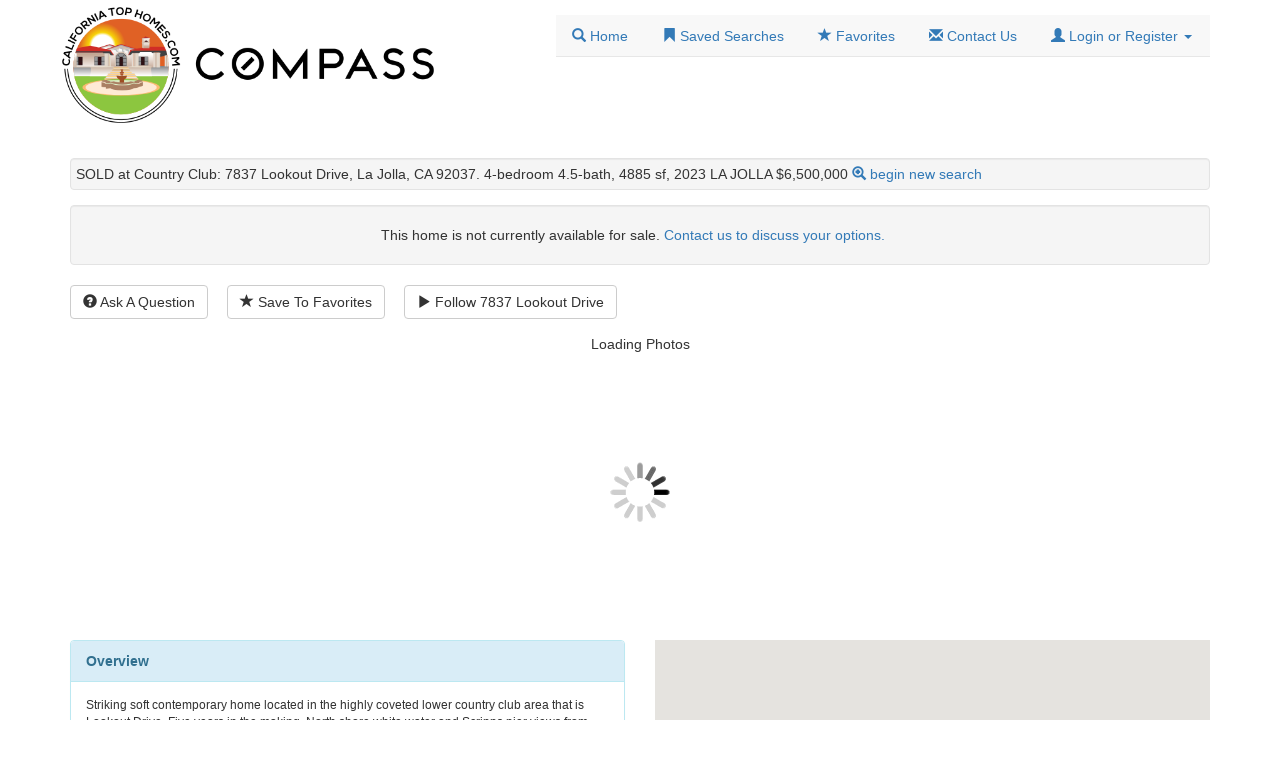

--- FILE ---
content_type: text/html;charset=utf-8
request_url: https://www.californiatophomes.com/for-sale/7837-lookout-drive-240020491
body_size: 41101
content:
<!DOCTYPE html>
<html lang="en">
<head>

<link rel="canonical" href="https://www.californiatophomes.com/for-sale/7837-lookout-drive-240020491" />
<link rel="stylesheet" href="/clientlibs/photoswipe/photoswipe.css" />
<link rel="stylesheet"
	href="/clientlibs/photoswipe/default-skin/default-skin.css" />
<script src="/clientlibs/photoswipe/photoswipe.min.js"></script>
<script src="/clientlibs/photoswipe/photoswipe-ui-default.min.js"></script>
<script src="/clientlibs/photoswipe/init.js"></script>



<meta http-equiv="X-UA-Compatible" content="IE=11" />
<meta name="viewport" content="width=device-width, initial-scale=1" />
<meta http-equiv="Content-Type" content="text/html; charset=UTF-8" />
<meta http-equiv="Content-Language" content="en-us" />
<meta name="Author" content="Shirin Ramos, Realtor®" />
<meta name="Copyright" content="2007-2026 Shirin Ramos" />
<meta name="google" content="notranslate" />
<meta http-equiv="Content-Language" content="en" />
<link rel="shortcut icon" type="image/png" href="/clientlibs/images/favicon/favicon-CTH.png?267666047a6274e481ba5755df245d28f59bae08" />

<meta name="Classification"
	content="Residential Real Estate, Homes For Sale, Houses For Sale, Condos For Sale" />
<meta name="Description" content="Striking soft contemporary home located in the highly coveted lower country club area that is Lookout Drive.  Five years in the making. North shore white water and Scripps pier views from roof deck. Almost 5,000 SF. Inspired by noted architect Bill Hayer and detailed by a team of top architects and designers including Matrix Design. Dual tint reflective film has been installed on all windows and doors facing street provides complete daytime privacy. Shades provide nighttime privacy. Now also with frosted glass privacy barrier along deck facing the street. Now $1.15 million less than recent bank appraisal."/>

<title>SOLD at Country Club: 7837 Lookout Drive, La Jolla, CA 92037. 4-bedroom 4.5-bath, 4885 sf, 2023 LA JOLLA $6,500,000</title>


<link href="/clientlibs/styles/bootstrap-3.3.7/css/bootstrap.min.css?16835012569984f6b87da8164f6fc0fb56429bf7" rel="stylesheet" />

<link href="/clientlibs/styles/custom/_global.css?d0577ab2bedc79966c27fa1588ec499c2cfbd083" rel="stylesheet" type="text/css" />

<script src="/clientlibs/scripts/jquery-2.1.4.min.js?8258d046f17dd3c15a5d3984e1868b7b5d1db329" ></script>
		
<script src="/clientlibs/scripts/bootstrap-3.3.7.min.js?430a443d74830fe9be26efca431f448c1b3740f9"></script>
		
		
<script
    async src="https://www.googletagmanager.com/gtag/js?id=G-75DDRNC9Z9"></script>
<script>
  window.dataLayer = window.dataLayer || [];
  function gtag(){dataLayer.push(arguments);}
  gtag('js', new Date());
  gtag('config', "G-75DDRNC9Z9", {pagename: "detail"});
</script>

<link rel="STYLESHEET" type="text/css"
	href="/clientlibs/styles/custom/detail.css?57a43b250b7a56e2138fba00da6bf6f2db0829f2" />
<script src="/clientlibs/scripts/detail.js?fc9ee33c99abce75705e75d4fac3cecc180bb688" type="text/javascript"></script>
<script src="/clientlibs/scripts/detail-history.js?c73e741b03e193c2b2c258d4abacba738dc9a1fb" type="text/javascript"></script>
<script src="/clientlibs/scripts/detail-similar.js?7a8fad2a9ab569e0e4a93320ec9d66a6443980a8" type="text/javascript"></script>
<script type="text/javascript">
/*<![CDATA[*/
history.replaceState({}, "", window.location.protocol + '//' + window.location.hostname + "\/for-sale\/7837-lookout-drive-240020491");
function init(){
 let gkey = "AIzaSyDy4vJLsIMYYK8_CyTGciCUtsA2_87DXWg";
 window.setTimeout('loadMapAsyncStart(\"' + gkey + '\")', 1000); 
 loadHistory();
 loadSimilar();
}
function loadMapAsyncCallback() { load_gmap("7837 Lookout Drive", '1', '32.84803', '-117.25831', 0,null,null,null,0,null,null,null); }
/*]]>*/  
</script>
</head>
<body id="detail"
	onload="init()" onresize="detailAutoRender($);" class="detail-page" data-photo-url="/photo-api-prod/" data-source="SDMLS" data-systemid="240020491" data-photoid="240020491" data-api="/listings/">
	<div class="container logo-menu-wrapper">

  <div class="logo-wrapper">
    <a href="/"> <img src="/clientlibs/images/california/logo-cth.png" alt="Site Logo"
      width="100%" align="bottom" class="mainlogo" />
    </a>
  </div>

  <div class="nav-wrapper">

    <ul class="nav nav-tabs navbar-default">

      <li id="nav-home"><a
        href="/?"> <span class="glyphicon glyphicon-search"></span> <span
          class="menu-text">Home</span>
      </a></li>

      <li id="nav-saved-search">
        <a href="/my/saved_searches"> <span
          class="glyphicon glyphicon-bookmark"></span> <span class="menu-text">Saved
            Searches</span>
      </a>
      </li>

      <li id="nav-favorites"><a
        href="/?f=favorites"><span class="glyphicon glyphicon-star"></span>
          <span class="menu-text"> Favorites</span></a></li>

      

      <li id="nav-contact"><a
        rel="nofollow" href="/?f=text&amp;id=contact_us"><span
          class="glyphicon glyphicon-envelope"></span> <span class="menu-text">Contact
            Us</span></a></li>

      <li id="nav-profile" class="dropdown"><a href="#"
        class="dropdown-toggle" data-toggle="dropdown" role="button"> 
        <span
          class="glyphicon glyphicon-user"></span> 
        <span class="menu-text"
          id="nav-session-name">Login or Register</span> 
        <span class="caret"></span>
      </a>
        <ul class="dropdown-menu">
          <li class="hidden" id="nav-submenu-profile"><a
            rel="nofollow" href="/?f=registration_update"><span
              class="glyphicon glyphicon-user"></span> Profile</a></li>
          <li class="hidden" id="nav-submenu-logout"><a rel="nofollow" href="/?f=logout"><span
              class="glyphicon glyphicon-log-out"></span> Sign Out</a></li>
          <li class="hidden" id="nav-submenu-login"><a rel="nofollow" href="/?f=signin"><span
              class="glyphicon glyphicon-user"></span> Login</a></li>
          <li class="hidden" id="nav-submenu-register"><a rel="nofollow" href="/?f=register"><span
              class="glyphicon glyphicon-pencil"></span> Register</a></li>
        </ul></li>
    </ul>

  </div>
</div>
<div class="clearfix"></div>

<script>
/*<![CDATA[*/
$(function() {
  const on = ['nav-submenu-profile','nav-submenu-logout'];
  function r() {
      let si = JSON.parse(sessionStorage.getItem('sessionInfo') || "{}");
      $('#nav-session-name').html(si.sessionUserName || 'Login or Register');
      $('#nav-profile ul li').each(function() {
          let onIfIn = on.includes($(this).attr("id"));
          if((onIfIn && si.sessionUserName) || (!onIfIn && !si.sessionUserName))
              $(this).removeClass('hidden');
          else
              $(this).addClass('hidden');
      });
      if(si.agentProxy) $('#nav-profile a').css('color', 'red');
      return si;
  }
  r();
  let xhttp = new XMLHttpRequest();
  xhttp.onreadystatechange = function() {
      if (this.readyState == 4 && this.status == 200) {
         sessionStorage.setItem('sessionInfo', xhttp.responseText);
         gtag('event', 'session_info', r());
      }
  };
  xhttp.open("GET", "/session-info", true);
  xhttp.send();
});
/*]]>*/</script>

	<div id="main" class="container">

		<!-- start of common BODY header -->
<div class="well pageHeading">

	<span>SOLD at Country Club: 7837 Lookout Drive, La Jolla, CA 92037. 4-bedroom 4.5-bath, 4885 sf, 2023 LA JOLLA $6,500,000</span> 
	
	<a
		data-toggle="collapse" data-target="#revise" href="#"
		id="revise-toggle"> 
		
		<span class="glyphicon glyphicon-zoom-in"></span>
		<a href="/">begin new search</a>
	</a>
	
</div>
<!-- end of common BODY header -->


        
        

        

		<div class="detail-buttons">
			
<div>
	<div class="well text-center">
        This home is not currently available for sale.
		<span>
			<a rel="nofollow"
               href="/contact-form/SDMLS/240020491">Contact us to discuss your options.</a>
		</span>
	</div>
</div>



<a class="btn btn-default" rel="nofollow"
	href="/contact-form/SDMLS/240020491">
	<span class="glyphicon glyphicon-question-sign"></span> Ask A Question
</a>



<a id="save-to-favorites" class="btn btn-default" rel="nofollow"
	href="javascript:saveToFavorites()">
	<span class="glyphicon glyphicon-star"></span> Save To Favorites
</a>
<a id="delete-from-favorites" class="hidden btn btn-default" rel="nofollow"
	href="javascript:deleteFromFavorites()">
	<span class="glyphicon glyphicon-remove-circle"></span> Delete From
	Favorites
</a>
<script>$(function(){checkFavorites()})</script>

<a id="return-to-search-results" class="hidden btn btn-default" href="#" rel="nofollow">
	<span class="glyphicon glyphicon-chevron-left"></span> Return to Search
	Results
</a>
<script>$(function(){checkParentPage($('#return-to-search-results'))})</script>

<a rel="nofollow"
	class="btn btn-default"
	href="/notifyme?id=240020491&amp;source=SDMLS&amp;scope=building">
	<span class="glyphicon glyphicon-play"></span> Follow <span>7837 Lookout Drive</span>
</a>



		</div>

		 

<div class="thumbnails">
	<div class="">
		<div class="">
			
			<!-- Root element of PhotoSwipe. Must have class pswp. -->
			<div class="pswp" tabindex="-1" role="dialog" aria-hidden="true">
			
			    <!-- Background of PhotoSwipe. 
			         It's a separate element as animating opacity is faster than rgba(). -->
			    <div class="pswp__bg"></div>
			
			    <!-- Slides wrapper with overflow:hidden. -->
			    <div class="pswp__scroll-wrap">
			
			        <!-- Container that holds slides. 
			            PhotoSwipe keeps only 3 of them in the DOM to save memory.
			            Don't modify these 3 pswp__item elements, data is added later on. -->
			        <div class="pswp__container">
			            <div class="pswp__item"></div>
			            <div class="pswp__item"></div>
			            <div class="pswp__item"></div>
			        </div>
			
			        <!-- Default (PhotoSwipeUI_Default) interface on top of sliding area. Can be changed. -->
			        <div class="pswp__ui pswp__ui--hidden">
			
			            <div class="pswp__top-bar">
			
			                <!--  Controls are self-explanatory. Order can be changed. -->
			
			                <div class="pswp__counter"></div>
			
			                <button class="pswp__button pswp__button--close" title="Close (Esc)"></button>
			
			                <button class="pswp__button pswp__button--fs" title="Toggle fullscreen"></button>
			
			                <button class="pswp__button pswp__button--zoom" title="Zoom in/out"></button>
			
			                <!-- Preloader demo http://codepen.io/dimsemenov/pen/yyBWoR -->
			                <!-- element will get class pswp__preloader- -active when preloader is running -->
			                <div class="pswp__preloader">
			                    <div class="pswp__preloader__icn">
			                      <div class="pswp__preloader__cut">
			                        <div class="pswp__preloader__donut"></div>
			                      </div>
			                    </div>
			                </div>
			            </div>
			
			            <div class="pswp__share-modal pswp__share-modal--hidden pswp__single-tap">
			                <div class="pswp__share-tooltip"></div> 
			            </div>
			
			            <button class="pswp__button pswp__button--arrow--left" title="Previous (arrow left)">
			            </button>
			
			            <button class="pswp__button pswp__button--arrow--right" title="Next (arrow right)">
			            </button>
			
			            <div class="pswp__caption">
			                <div class="pswp__caption__center"></div>
			            </div>
			
			        </div>
			
			    </div>
			
			</div>
			
			<div id="photo-gallery-loader" class="text-center">
				<p>Loading Photos</p>
				<img src="/clientlibs/images/loading.gif"/>
			</div>
			<div id="photo-gallery-target" class="text-center hidden"></div>
			<br style="clear:both"/>
			
			<script type="text/javascript">/*<![CDATA[*/
			$(document).ready(function() {
				var url = "\/photo-api-prod\/gallery-html\/v5\/SDMLS\/240020491\/240020491\/2024-08-29T19:00:38";
				$.get( url, onGalleryReady);
			});/*]]>*/
			</script>
		</div>
	</div>
</div>


		<div class="row">

			

			<a name="skip-photos"></a>
		</div>

		<div class="detail">
			<div class="row">

				<div class="col-xs-6 det-col detail-column col-xl-4" id="detCol1">
					<div class="det-col-1"></div>
					<div class="det-item">
						<div class="det det-overview" id="overview">
    <div class="panel panel-info">
        <div class="panel-heading">
            Overview
        </div>
        <div class="panel-body">
            <p>Striking soft contemporary home located in the highly coveted lower country club area that is Lookout Drive.  Five years in the making. North shore white water and Scripps pier views from roof deck. Almost 5,000 SF. Inspired by noted architect Bill Hayer and detailed by a team of top architects and designers including Matrix Design. Dual tint reflective film has been installed on all windows and doors facing street provides complete daytime privacy. Shades provide nighttime privacy. Now also with frosted glass privacy barrier along deck facing the street. Now $1.15 million less than recent bank appraisal.
This stunning brand new residence is a true embodiment of luxury, sophistication, and architectural brilliance. Exquisite finishes and details include dramatic floating staircases, stainless steel elevator, translucent backlit quartz water feature, a tranquil/romantic pool with cascading vanishing-edge spa, and a motorized glass sky box leading to a 700+ SF roof deck with 360 degree views. Even a state of the art Amazon drop box! A true masterpiece. Sleek and elegant. Breathtaking and timeless design! 7737 Lookout is located in a quiet and safe walking neighborhood with no through traffic.  Only 0.8 miles to the La Jolla Shores beach access and 1.1 miles to the Cove. Easy access to the Freeway.  Save at least 5 minutes in getting onto the Freeway as compared to Lower or Upper Hermosa...</p>
        </div>
        <table class="table table-detail">
            <tbody>
                <tr>
                    <td>Address</td>
                    <td>
                        <span>
                    			 7837 Lookout Drive 
                    			 	
		                
               			 <br></br> 
               			 La Jolla, CA 92037
                        </span>
					</td>
                </tr>

                <tr>
                    <td>Listing Status</td>
                    <td>
                    	<span>SOLD</span>
                    </td>
                </tr>

                <tr>
                  <td>Sold Price</td>
                  <td>$6,400,000</td>
                </tr>

                <tr>
                    <td>Asking Price</td>
                    <td>
                      <span>$6,500,000</span>
                    </td>
                </tr>
                <tr>
                    <td>Original Listing</td>
                    <td>
                       
                      <span>$6,995,000</span>
                      @ <span>2024-08-29</span> 
                    </td>
                </tr>

                

                

                <tr>
                    <td>Terms</td>
                    <td>Cash,Conventional</td>
                </tr>

<!--                 <tr th:if="${!#strings.isEmpty(detailTemplateData.cont.INT_PROP_FEATS_UFE)}"> -->
<!--                     <td>Unit Features</td> -->
<!--                     <td th:text="${detailTemplateData.cont.UFE_UNIT_FEATURES.replace(',',', ')}"></td> -->
<!--                 </tr> -->
                
                <tr>
                  <td>Sold Terms</td>                
                  <td>Cash</td>
                </tr>
                
                <tr>
                  <td>Escrow Date</td>
                  <td>2024-10-08</td>
                </tr>
                
                <tr>
                  <td>Closing Date</td>
                  <td>2024-11-08</td>
                </tr>

                
                
                <tr>
                  <td>Days on MLS</td>
                  <td>40</td>
                </tr>
                
            </tbody>
        </table>
    </div>
</div>
					</div>
					<div class="det-item">
						
<div class="det det-maps">
    <div
        class="det-map-wrap"
        id="detMapWrap">
        <div
            class="det-map detail-section"
            id="map_canvas"></div>
    </div>
    
    
    
    
    
</div>

					</div>
					<div class="det-item">
						<div class="det det-listing-documents hidden" id="listing-documents-div">
	<div class="panel panel-info">
		<div class="panel-heading">Documents</div>
		<div class="table-responsive">

			<table class="table">
				<thead>
					<tr>
						<th>File</th>
						<th>Description</th>
					</tr>
				</thead>
				<tbody id="listing-documents-template">
					
				</tbody>
			</table>
		</div>
	</div>
</div>
					</div>
					<div class="det-item">
						<div class="det det-listing-history hidden" id="listing-history-div">
	<div class="panel panel-info">
		<div class="panel-heading">Listing History</div>
		<div class="table-responsive">

			<table class="table">
				<thead>
					<tr>
						<th>Timeline</th>
						<th>Notes</th>
					</tr>
				</thead>
				
				<tbody id="listing-history-tbody" />
			</table>
		</div>
	</div>
</div>
					</div>
					<div class="det-item">
						<div class="det det-condo-info" id="condo-info">
    <div class="panel panel-info">
        <div class="panel-heading">
            Ownership
        </div>
        <table class="table table-detail">
            <tbody>
                
                <tr>
                  <td>Age Restriction</td>
                  <td>N/K</td>
                </tr>

                <tr>
                  <td>Property Type</td>
                  <td>Fee Simple</td>
                </tr>

                

                <tr>
                  <td>Pet Rule</td>
                  <td>Yes</td>
                </tr>

                <tr>
                  <td>Property Restrictions</td>
                  <td>CC&amp;R&#39;s,Coastal Commission</td>
                </tr>

                <tr>
                  <td>Sales Restrictions</td>
                  <td>N/K</td>
                </tr>

                <tr>
                    <td>Mello-Roos Fee</td>
                    <td>
                      <span>
                        $<span>0</span>
                        
                      </span>
                      
                    </td>
                </tr>

                <tr>
                    <td>HOA Fee</td>
                    <td>
                      <span>$0</span>
                      <span></span>
                    </td>
                </tr>

                        
        
                
                    
                

            </tbody>
        </table>
    </div>
</div>
					</div>
					<div class="det-item">
						<div class="det det-rooms" id="rooms">
    <div class="panel panel-info">
        <div class="panel-heading">
            Rooms
        </div>
        <div class="panel-body">Bedroom Entry Level, Bonus Room, Den, Dining Area, Exercise Room, Great Room, Library, Master Retreat, Media/Music, Office, Storage Room, Other/Remarks, Utility Room, Game Room, Kitchen, Master Bedroom, Art Studio, Foyer, Gym, Laundry, Master Bathroom, Walk-In Closet</div>
        <table class="table table-detail">
            <tbody>
                <tr>
                    <td>Square Footage</td>
                    <td >4885 sf</td>
                </tr>

                

                <tr>
                    <td>Bedrooms</td>
                    <td>
                      <span >4</span>
                      
                      <span>
                        + 0 optional
                      </span>
                      
                    </td>

                </tr>

                <tr>
                    <td>Full Bathrooms</td>
                    <td >4</td>
                </tr>

                <tr>
                    <td>Half Baths</td>
                    <td >1</td>

                </tr>

                <tr>
                    <td>Family Room</td>
                    <td><span class="roomsize">13X12</span></td>
                </tr>

                

                <tr>
                    <td>Living Room</td>
                    <td><span class="roomsize">33X17</span></td>
                </tr>

                <tr>
                    <td>Dining Room</td>
                    <td><span class="roomsize">15X13</span></td>
                </tr>

                <tr>
                    <td>Kichen</td>
                    <td><span class="roomsize">22X14</span></td>
                </tr>

                <tr>
                    <td>Master Bedroom</td>
                    <td><span class="roomsize">25X16</span></td>
                </tr>

                <tr>
                    <td>2nd Bedroom</td>
                    <td><span class="roomsize">18X13</span></td>
                </tr>

                <tr>
                    <td>3rd Bedroom</td>
                    <td><span class="roomsize">14X11</span></td>
                </tr>

                <tr>
                    <td>4th Bedroom</td>
                    <td><span class="roomsize">12X12</span></td>
                </tr>

                

            </tbody>
        </table>
    </div>
</div>
					</div>
					<div class="det-item">
						<div class="det det-neighborhood" id="neighborhood"
	lang="en">
	<div class="panel panel-info">
		<div class="panel-heading">Location</div>

		<table class="table table-detail">
			<tbody>

				<tr>
					<td>Directions</td>
					<td>1/2 way between La Jolla Shores Dr. and Prospect, turn onto Hillside Dr. up to the 4-way stop. Turn left/east and away from the Village onto Soledad Avenue which becomes the circle that is Lookout Drive. Continue on Lookout - House is on the left.   No parking, please, in driveway. Parking only on opposite side of the street as the residence.</td>
				</tr>

				<tr>
					<td>Cross Street</td>
					<td>Hillside &amp; Soledad Avenue</td>
				</tr>

				<tr>
					<td class="text-nowrap">Market Area</td>
					<td>Coastal South</td>
				</tr>

				<tr>
					<td>Community Area</td>
					<td>LA JOLLA</td>
				</tr>

				<tr>
					<td>Neighborhood</td>
					<td>Country Club</td>
				</tr>

				<tr>
					<td>Complex</td>
					<td>Country Club</td>
				</tr>

				<tr>
					<td class="text-nowrap">School District</td>
					<td>Not Listed</td>
				</tr>

				

			</tbody>
		</table>
	</div>

</div>
					</div>
                    <div class="det-item">
                        <div class="det det-neighborhood" id="neighborhood"
    lang="en">
    <div class="panel panel-info">
        <div class="panel-heading">Public Records</div>

        <table class="table table-detail">
            <tbody>

                <tr>
                    <td>County</td>
                    <td>San Diego</td>
                </tr>

                <tr>
                    <td>Assessor Parcel#</td>
                    <td>
                    <span>352-012-27-00</span>
                    </td>
                </tr>

                


                

                

                <tr>
                    <td class="text-nowrap">Geographic Areas</td>
                    <td>
                        <p>
                            <a href="/?f=search_result&amp;boundary=Community%20College%20District:%20San%20Diego%20CC">Community College District: San Diego CC</a>
                        </p>
                        <p>
                            <a href="/?f=search_result&amp;boundary=Community:%20Country%20Club">Community: Country Club</a>
                        </p>
                        <p>
                            <a href="/?f=search_result&amp;boundary=School%20District:%20San%20Diego%20Unified">School District: San Diego Unified</a>
                        </p>
                        <p>
                            <a href="/?f=search_result&amp;boundary=Zip%20Code:%2092037">Zip Code: 92037</a>
                        </p>
                    </td>
                </tr>

                <tr>
                    <td class="text-nowrap">Highway Locator</td>
                    <td>
                        <p>
                            <span>West</span> of <span>I-15</span>
                        </p>
                        <p>
                            <span>West</span> of <span>I-5</span>
                        </p>
                        <p>
                            <span>West</span> of <span>I-805</span>
                        </p>
                        <p>
                            <span>West</span> of <span>SR-163</span>
                        </p>
                        <p>
                            <span>West</span> of <span>SR-67</span>
                        </p>
                        <p>
                            <span>South</span> of <span>SR-78</span>
                        </p>
                    </td>
                </tr>

                <tr>
                    <td class="text-nowrap">Ocean Distance</td>
                    <td>
                        0.5 miles
                    </td>
                </tr>

            </tbody>
        </table>
    </div>

</div>
                    </div>
					<div class="det-item">
						
<div class="det det-miscellaneous">
    <div class="panel panel-info">
        <div class="panel-heading">
            Features
        </div>
        <table class="table table-detail">
            <tbody>

                <tr>
                    <td>Year Built</td>
                    <td>
                      <span >2023</span>
                      
                    </td>
                </tr>

                <tr>
                  <td>Laundry Location</td>
                  <td>Laundry Room,Other/Remarks,Inside</td>
                </tr>

                <tr>
                  <td>Elevator</td>
                  <td>
                    
                    <span>Yes</span>
                  </td>
                </tr>

                <tr>
                  <td>Cooling</td>
                  <td>
                    <span>Central Forced Air, Heat Pump(s), Zoned Area(s), Electric, Energy Star, High Efficiency, Humidity Control, SEER Rated 16+</span>
                  </td>
                </tr>
                
                <tr>
                  <td>Heating</td>
                  <td>
                    <span>Electric</span>
                    <span>Zoned Areas, Forced Air Unit, Energy Star, High Efficiency, Humidity Control, Heat Pump</span>
                  </td>
                </tr>

                

                

                

                <tr>
                  <td>Sewer/Septic</td>
                  <td>
                    <span>Sewer Connected</span>
                  </td>
                </tr>

                <tr>
                    <td>Fireplaces</td>
                    <td>
                      <span>Not Listed</span>
                      <span></span>
                      
                    </td>
                </tr>

                

                <tr>
                    <td>Equipment</td>
                    <td>
                      <span>Dishwasher, Disposal, Dryer, Fire Sprinklers, Garage Door Opener, Microwave, Pool/Spa/Equipment, Refrigerator, Washer, Built In Range, Continuous Clean Oven, Convection Oven, Electric Oven, Electric Range, Energy Star Appliances, Freezer, Ice Maker, Range/Stove Hood, Self Cleaning Oven, Vented Exhaust Fan, Water Line to Refr, Built-In, Counter Top, Electric Cooking</span>
                    </td>
                </tr>

                

                
                
                

            </tbody>
        </table>
    </div>
</div>
					</div>
					<div class="det-item">
						<div class="det det-payment-calculator" id="monthly-calc">
    <div class="panel panel-info">
        <div class="panel-heading">
            Monthly Payment Calculator
        </div>
        <div class="panel-body">
		        <script type="text/javascript">
		        /*<![CDATA[*/
		          function loadInterestCombo(){
		        	  var interestRate = 4;
		        	  var combo = document.getElementById("ir");
		        	  for(var i = 2; i < 8.01; i += 0.25){
		        		  var option = document.createElement("option");
			        	  option.text = i+"%";
			        	  option.value = i;
			        	  if(i == interestRate){
			        		  option.selected = true;
			        	  }
			        	  combo.add(option);  
		        	  }
		          }
		        /*]]>*/
		        </script>
            <form class="form-horizontal" name="itbform" id="itbform">
                <div class="form-group">
                    <label class="col-sm-3 control-label">Purchase Price</label>
                    <div class="col-sm-3">
       					 <input class="form-control input-sm" type="text"
                               value="6500000" name="price" id="price"
                            onkeyup="calculate(); return false;" />
                    </div>
                    <label class="col-sm-3 control-label">Down Payment</label>
                    <div class="col-sm-3">
                   			 <input class="form-control input-sm" type="text"
                               value="1300000" name="dp" id="dp"
                               onkeyup="calculate(); return false;"
                               />
                    </div>
                </div>
                <div class="form-group">
                    <label class="col-sm-3 control-label">Loan Amount</label>
                    <div class="col-sm-3">
                        <input class="form-control input-sm" type="text" name="principle" id="principle" disabled="disabled" />
                    </div>
                    <label class="col-sm-3 control-label">Interest Rate</label>
                    <div class="col-sm-3">
                        <select class="form-control input-sm" name="ir" id="ir" 
                                onchange="calculate(); return false;">
                        </select>
                    </div>
                </div>
                <div class="form-group">
                    <label class="col-sm-3 control-label">Loan Payment</label>
                    <div class="col-sm-9">
                        <input class="form-control input-sm" type="text" disabled="disabled" value="" name="mlp" id="mlp" />
                    </div>
                </div>
                <div class="form-group">
                    <label class="col-sm-3 control-label">Tax-Yearly</label>
                    <div class="col-sm-3">
                        <input class="form-control input-sm" type="text"
                               value="70850" name="p_tax_y" id="p_tax_y"
                               onkeyup="calculate(); return false;"
                               />
                    </div>
                    <label class="col-sm-3 control-label">Tax-Monthly</label>
                    <div class="col-sm-3">
                        <input class="form-control input-sm" type="text" disabled="disabled" value="" name="p_tax_monthly" id="p_tax_monthly" />
                    </div>
                </div>
                <div class="form-group">
                    <label class="col-sm-3 control-label">HOA Fee</label>
                    <div class="col-sm-3">
                        <input class="form-control input-sm" type="text" disabled="disabled" 
                         value="0"                                
                               name="assessment" id="assessment" />
                    </div>
                    <label class="col-sm-3 control-label">Mello-Roos</label>
                    <div class="col-sm-3">
                        <input class="form-control input-sm" type="text" disabled="disabled" value="0" name="mello_roos" id="mello_roos"
                         />
                    </div>
                </div>


                <div class="form-group bg-success">
                    <label class="col-sm-9 control-label">ESTIMATED MONTHLY SPEND</label>
                    <div class="col-sm-3">
                        <input class="form-control input-sm" 
                               type="text" value="0" onkeyup="calculate();
                                       return false;"
                               name="total_monthly_payment" id="total_monthly_payment" />
                    </div>
                    <div class="col-sm-3">
                        <input type="hidden" value="0" name="payments" id="payments" disabled="disabled" />
                    </div>
                </div>
            </form>
                
            <div class="text-center"><img id='payment-chart' src="" /></div>
        </div>
    </div>
    <script type="text/javascript">
    document.addEventListener("DOMContentLoaded", function(event) {
    	loadInterestCombo();
    	calculate();
    });</script>
</div>
					</div>
					<div class="det-item">
						
<div class="det det-listing-source" id="listing-source">
	<div class="panel panel-info">
		<div class="panel-heading">Listing Source</div>
		<table class="table table-detail">
			<tbody>
				<tr>
					<td>Platform</td>
					<td>SDMLS</td>
				</tr>
				<tr>
					<td nowrap="nowrap">AOR</td>
					<td>San Diego Association of REALTORS (SDAR)</td>
				</tr>
				<tr>
					<td nowrap="nowrap">MLS Number</td>
					<td>240020491</td>
				</tr>
				<tr>
					<td nowrap="nowrap">Courtesy of</td>
					<td><span>Berkshire Hathaway HomeServices California Properties</span> </span></td>
				</tr>
				
			</tbody>
		</table>
	</div>
</div>

<div class="det det-website-link" id="web-links">
	<div class="panel panel-info">
		<div class="panel-heading">Website Link</div>
		<div class="panel-body">
			<p>
				https://www.californiatophomes.com/240020491</p>
		</div>
	</div>
</div>
					</div>
					<div class="det-item">
						<div class="det det-same-complex hidden" id="same-complex">
	<div class="panel panel-info">
		<div class="panel-heading">
			Comparable Homes Nearby
		</div>
		<table class="table">
			<thead>
				<tr>
					<th>Address</th>
					<th>Unit</th>
					<th>List Price</th>
					<th>Status</th>
				</tr>
			</thead>
			
			<tbody id="same-complex-tbody" />
		</table>
	</div>
</div>
					</div>
					<div class="det-item">
						
<div class="det det-miscellaneous" lang="en-us">
    <div class="panel panel-info">
        <div class="panel-heading">
            Exterior
        </div>
        <table class="table table-detail">
            <tbody>

                <tr>
                    <td>Style</td>
                    <td>
                      
                      
                      <span >Detached</span>
                      <span >3 Story</span>
                    </td>
                </tr>

                <tr>
                  <td>Material</td>
                  <td>Stucco,Ducts Air-Sealed,Spray Foam Insulation,Drywall Walls,Ducts Prof Air-Sealed,Glass</td>
                </tr>

                
                
                <tr>
                  <td>Lot Size</td>
                  <td>
                    <span>4,000-7,499 SF</span>
                    <span>
                      ~ 6,819 sf 
                    </span>
                  </td>
                </tr>

                <tr>
                  <td>Fencing</td>
                  <td>
                    <span>Gate,Partial,Glass,Excellent Condition,New Condition,Privacy,Stucco Wall,Blockwall</span>
                  </td>
                </tr>

                <tr>
                  <td>Topography</td>
                  <td>Level</td>
                </tr>

                <tr>
                  <td>Roof</td>
                  <td>Rock/Gravel, Flat Tile</td>
                </tr>

                

                <tr>
                    <td>Swimming Pool</td>
                    <td>
                      <span>Below Ground, Private, Heated with Gas, Waterfall</span>
                    </td>
                </tr>

                

                

                

                

                <tr>
                    <td>Parking</td>
                    <td>
                        <div>
                          
	                          <div>Attached</div>
	                      
                          
	                          <div>Tandem</div>
	                      
                          
	                          <div>Garage - Two Door</div>
	                      
                        </div>
                   		<div>Total Spaces: <span>5</span></div>
                        <div>Garage Spaces: <span>3</span></div>
                        <div>Non-Garage Spaces: 
	                        <span>2</span> - 
	                        <span>Driveway</span>
	                    </div>
                    </td>
                </tr>

                <tr>
                  <td>View</td>
                  <td>Not Listed</td>
                </tr>

                
                      
            </tbody>
        </table>
    </div>
</div>
					</div>
				</div>
				<div class="col-xs-6 det-col detail-column col-xl-4" id="detCol2">
					<div class="det-col-2"></div>
				</div>
				<div class="det-col detail-column col-xl-4" id="detCol3">
					<div class="det-col-3"></div>
				</div>

			</div>
		</div>
	</div>

	<footer class="site-footer text-center">
           
  <img
    src="/clientlibs/images/EHO.gif?c998160db056cb1e8a7c667bd6063c4229858321" alt="Equal Housing Opportunity" />
  
  Compass is a real estate broker licensed by the State of California and abides by Equal Housing Opportunity laws. License Number [01527365]. All material presented herein is intended for informational purposes only. Information is compiled from sources deemed reliable but is subject to errors, omissions, changes in price, condition, sale or withdrawal without notice. No statement is made as to accuracy of any description. All measurements and square footages are approximate. This is not intended to solicit property already listed. Nothing herein shall be construed as legal, accounting or other professional advice outside the realm of real estate brokerages.
  
  &copy;2007-<span>2026</span> Shirin Rezania
  Ramos, DRE 02033796, 12860 El Camino Real, Suite #100, San Diego, CA 92130.
    
  <span id="mls-disclaimer">

    This information is deemed reliable but not guaranteed. You should rely on
    this information only to decide whether or not to further investigate a
    particular property. BEFORE MAKING ANY OTHER DECISION, YOU SHOULD PERSONALLY
    INVESTIGATE THE FACTS (e.g. square footage and lot size) with the assistance
    of an appropriate professional. You may use this information only to
    identify properties you may be interested in investigating further. All uses
    except for personal, non-commercial use in accordance with the foregoing
    purpose are prohibited. Redistribution or copying of this information, any
    photographs or video tours is strictly prohibited. This information is
    derived from the Internet Data Exchange (IDX) service provided by <span>SDMLS</span>&reg;. Displayed property listings
    may be held by a brokerage firm other than the broker and/or agent
    responsible for this display. The information and any photographs and video
    tours and the compilation from which they are derived is protected by
    copyright. Compilation &copy;<span>2026</span> <span>SDMLS</span>&reg;, Inc. Payment Calculator for
    illustrative purposes only, not a financing opportunity. The accuracy of public records,
    including school information, is not guaranteed: Help us improve this site
    by <a rel="nofollow" href="/contact-form?topic=accuracy">reporting
      inaccurate information</a>.

  </span>

  <div>
	  <a rel="nofollow"
	    href="/files/BHHS KoenigRubloff FINAL Website Privacy Policy 10142016.pdf">Privacy
	    Policy</a> | <a rel="nofollow" href="/content/accessibility">Accessibility</a> |
	  <a rel="nofollow" href="/content/terms">Terms and Conditions</a>
	  

	    
  </div>

	<!--Start of Tawk.to Script-->
	<script type="text/javascript">
	var Tawk_API=Tawk_API||{}, Tawk_LoadStart=new Date();
	(function(){
	var s1=document.createElement("script"),s0=document.getElementsByTagName("script")[0];
	s1.async=true;
	s1.src='https://embed.tawk.to/612ec1cd649e0a0a5cd3f078/1fefaa2oj';
	s1.charset='UTF-8';
	s1.setAttribute('crossorigin','*');
	s0.parentNode.insertBefore(s1,s0);
	})();
	</script>
	<!--End of Tawk.to Script-->

</footer>
	
	<script>detailBlockLayout(jQuery);</script>
    <script>gtag('event', 'detail_view', {"zipcode":"92037","price_hk":"65","status":"SOLD","zip_area":"LA JOLLA","price_m":"6"})</script>
</body>
</html>
